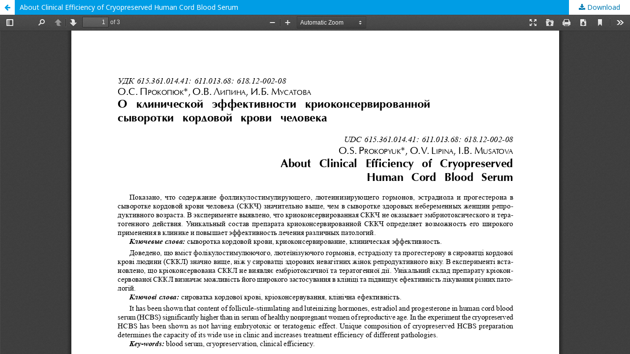

--- FILE ---
content_type: text/html; charset=utf-8
request_url: https://cryo.org.ua/journal/index.php/probl-cryobiol-cryomed/article/view/371/405
body_size: 1269
content:
<!DOCTYPE html>
<html lang="en-US" xml:lang="en-US">
<head>
	<meta http-equiv="Content-Type" content="text/html; charset=utf-8" />
	<meta name="viewport" content="width=device-width, initial-scale=1.0">
	<title>View of About Clinical Efficiency of Cryopreserved Human Cord Blood Serum</title>

	
<link rel="icon" href="https://cryo.org.ua/journal/public/journals/1/favicon_en_US.ico">
<meta name="generator" content="Open Journal Systems 3.2.1.2">
	<link rel="stylesheet" href="https://cryo.org.ua/journal/index.php/probl-cryobiol-cryomed/$$$call$$$/page/page/css?name=stylesheet" type="text/css" /><link rel="stylesheet" href="//fonts.googleapis.com/css?family=Noto+Sans:400,400italic,700,700italic" type="text/css" /><link rel="stylesheet" href="https://cdnjs.cloudflare.com/ajax/libs/font-awesome/4.7.0/css/font-awesome.css?v=3.2.1.2" type="text/css" />
	<script src="//ajax.googleapis.com/ajax/libs/jquery/3.3.1/jquery.min.js?v=3.2.1.2" type="text/javascript"></script><script src="//ajax.googleapis.com/ajax/libs/jqueryui/1.12.0/jquery-ui.min.js?v=3.2.1.2" type="text/javascript"></script><script src="https://cryo.org.ua/journal/lib/pkp/js/lib/jquery/plugins/jquery.tag-it.js?v=3.2.1.2" type="text/javascript"></script><script src="https://cryo.org.ua/journal/plugins/themes/default/js/lib/popper/popper.js?v=3.2.1.2" type="text/javascript"></script><script src="https://cryo.org.ua/journal/plugins/themes/default/js/lib/bootstrap/util.js?v=3.2.1.2" type="text/javascript"></script><script src="https://cryo.org.ua/journal/plugins/themes/default/js/lib/bootstrap/dropdown.js?v=3.2.1.2" type="text/javascript"></script><script src="https://cryo.org.ua/journal/plugins/themes/default/js/main.js?v=3.2.1.2" type="text/javascript"></script><script type="text/javascript">
(function(i,s,o,g,r,a,m){i['GoogleAnalyticsObject']=r;i[r]=i[r]||function(){
(i[r].q=i[r].q||[]).push(arguments)},i[r].l=1*new Date();a=s.createElement(o),
m=s.getElementsByTagName(o)[0];a.async=1;a.src=g;m.parentNode.insertBefore(a,m)
})(window,document,'script','https://www.google-analytics.com/analytics.js','ga');

ga('create', '83089948', 'auto');
ga('send', 'pageview');
</script>
</head>
<body class="pkp_page_article pkp_op_view">

		<header class="header_view">

		<a href="https://cryo.org.ua/journal/index.php/probl-cryobiol-cryomed/article/view/371" class="return">
			<span class="pkp_screen_reader">
									Return to Article Details
							</span>
		</a>

		<a href="https://cryo.org.ua/journal/index.php/probl-cryobiol-cryomed/article/view/371" class="title">
			About Clinical Efficiency of Cryopreserved Human Cord Blood Serum
		</a>

		<a href="https://cryo.org.ua/journal/index.php/probl-cryobiol-cryomed/article/download/371/405/747" class="download" download>
			<span class="label">
				Download
			</span>
			<span class="pkp_screen_reader">
				Download PDF
			</span>
		</a>

	</header>

	<script type="text/javascript">
		// Creating iframe's src in JS instead of Smarty so that EZProxy-using sites can find our domain in $pdfUrl and do their rewrites on it.
		$(document).ready(function() {
			var urlBase = "https://cryo.org.ua/journal/plugins/generic/pdfJsViewer/pdf.js/web/viewer.html?file=";
			var pdfUrl = "https:\/\/cryo.org.ua\/journal\/index.php\/probl-cryobiol-cryomed\/article\/download\/371\/405\/747";
			$("#pdfCanvasContainer > iframe").attr("src", urlBase + encodeURIComponent(pdfUrl));
		});
	</script>

	<div id="pdfCanvasContainer" class="galley_view">
				<iframe src="" width="100%" height="100%" style="min-height: 500px;" title="PDF (RU) of About Clinical Efficiency of Cryopreserved Human Cord Blood Serum" allowfullscreen webkitallowfullscreen></iframe>
	</div>
	
</body>
</html>
